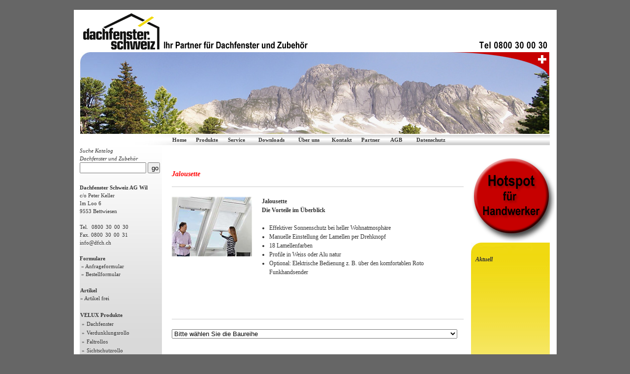

--- FILE ---
content_type: text/html; charset=ISO-8859-1
request_url: https://www.dfch.ch/D/produkte_gruppen_sub.php?UID=eesUhEhTyAaUvwmvCAup&L=R&PG=ZJA&PGS=ZJA&BACK=produkte_gruppen_sub.php
body_size: 4775
content:


<html>
<head>
<title>Dachfenster Schweiz AG :: Dachfenster Konfigurator, VELUX Dachfenster, ROTO Dachfenster, FAKRO Dachfenster und Dachfenster Zubehör, VELUX Konfigurator, ROTO Konfigurator</title>
<meta name="language" content="de">
<meta http-equiv="Content-Type" content="text/html; charset=iso-8859-1"> 
<meta name="author" content="Dachfenster Schweiz AG">
<meta name="keywords" content="VELUX Dachfenster, ROTO Dachfenster, FAKRO Dachfenster,  VELUX Konfigurator, ROTO Konfigurator, Eindeckrahmen, Rollos, Markisen, Dachfenster Verdunklungsrollo, Faltrollos, Sichtschutzrollos, Energierollos,  Lamellenstore,  Markisetten, Aussenrolladen,  Insektenschutzrollos, Aussenrolladen, Aussenmarkise, Aussenrollo Screen, Jalousette, Faltstore, Rollo Exclusiv, Rollo Standard, Zürich, Genf, Basel, Lausanne, Bern, Winterthur, Luzern, St. Gallen, Lugano, Biel/Bienne, Thun, Köniz, La Chaux-de-Fonds, Freiburg, Schaffhausen, Chur, Vernier, Neuenburg, Uster, Sitten, Lancy, Yverdon-les-Bains, Emmen, Zug, Kriens, Rapperswil-Jona / 3, Dübendorf, Dietikon, Montreux, Frauenfeld, Wetzikon, Wil, Baar, Meyrin, Bulle, Kreuzlingen, Wädenswil, Carouge, Riehen, Renens, Aarau, Allschwil, Wettingen, Horgen, Nyon, Vevey, Bülach, Reinach, Baden, Adliswil, Volketswil, Kloten, Onex, Bellinzona, Gossau, Schlieren, Thalwil, Pully, Glarus Nord 5, Muttenz, Regensdorf, Monthey, Olten, Martigny, Opfikon, Ostermundigen, Siders, Solothurn, Grenchen, Val-de-Ruz 6, Illnau-Effretikon, Burgdorf, Freienbach, Locarno, Steffisburg, Pratteln, Cham, Herisau, Morges, Wohlen, Wallisellen, Langenthal 2, Binningen, Einsiedeln, Mendrisio, Schwyz 2, Lyss, Arbon, Thônex, Liestal, Stäfa, Küsnacht, Horw, Meilen, Oftringen, Versoix, Richterswil, Muri bei Bern, Brig-Glis, Rheinfelden, Amriswil, Ebikon, Uzwil, Gland, Spiez, Zollikon, Delsberg, Glarus, Küssnacht SZ, Buchs, Ecublens, Villars-sur-Glâne, Prilly, Le Grand-Saconnex, Rüti, Münchenstein, Münsingen, Affoltern am Albis, Belp, Worb, Bassersdorf, Arth, Pfäffikon, Altstätten, Ittigen, Zofingen, La Tour-de-Peilz, Davos, Chêne-Bougeries, Brugg, Spreitenbach, Weinfelden, Veyrier GE, Oberwil, Val-de-Travers NE, Hinwil, Möhlin, Romanshorn, Männedorf, Le Locle, Neuhausen am Rheinfall, Flawil, Birsfelden, Plan-les-Ouates, Sarnen 2, Aesch, Zollikofen, Risch ">
<meta name="description" content="Dachfenster Schweiz AG :: Ihr Lieferant für Dachfenster und Dachfenster Zubehör">
<meta name="content" content="Dachfenster Schweiz AG :: Ihr Lieferant für Dachfenster und Dachfenster Zubehör">
<meta name="Robots" content="index,follow">
<link href="styles/main.css" rel="stylesheet" type="text/css">
<link rel="shortcut icon" href="https://www.dfch.ch/favicon.ico">

<script language=Javascript>

window.onresize = setLayerPosition;

function setLayerPosition()
{
	var breite = 0;
	var breiteHP = 981;
	var positionHP = 0;
	var anfang = 17;

if( typeof( window.innerWidth ) == 'number' ) {
    //Non-IE
    breite = window.innerWidth;
} else if( document.documentElement && ( document.documentElement.clientWidth  ) ) {
    //IE 6+ in 'standards compliant mode'
    breite = document.documentElement.clientWidth;
} else if( document.body && ( document.body.clientWidth  ) ) {
    //IE 4 compatible
    breite = document.body.clientWidth;
}

positionHP = ((breite - breiteHP) / 2) - 5;
if (positionHP < 0) { positionHP = 0; }

var posID1 = anfang + positionHP;
document.getElementById('feld').style.left = posID1;
 
// alert(posID1);

}

setTimeout("setLayerPosition()", 10);

function hideLayer()
{
	var partOne = "document.getElementById('feld').style.visibility";
	eval(partOne  + '="hidden"'); 
}

function hideLayerAfterMouseOut()
{
	setTimeout("hideLayer()", 1000);
}

function forgotten(L)
{
	var varL = L;
	window.open('kunde_passwort_zusenden.php?L='+varL,'forgotten','height=205,width=500,left=100,top=200,scrollbars=no,menubar=no,resizable=no,directories=0');
}

</script>
<script type="text/javascript">
function namensAuswahl(str)
{
	var httpRequest = false;

	if (window.XMLHttpRequest) 
	{
		httpRequest=new XMLHttpRequest();
	}
	else if(window.ActiveXObject) 
	{
		try 
		{
			httpRequest = new ActiveXObject("Msxml2.XMLHTTP");
		}

		catch (e) 
		{
			try 
			{
				httpRequest = new ActiveXObject("Microsoft.XMLHTTP");
			}

		catch (e) {}
		}
	}

	httpRequest.onreadystatechange=function()
	{
		if (httpRequest.readyState==4 && httpRequest.status==200)
		{
			document.getElementById("feld").innerHTML=httpRequest.responseText;
		}
	}

	httpRequest.open("GET","ajax_suchliste.php?UID=eesUhEhTyAaUvwmvCAup&q="+str,true);
	httpRequest.send();
}
</script></head>

<body bgcolor="#666666"  leftmargin=0 topmargin=20 marginwidth=0 marginheight=20 >
<div id="feld" style="background:#b9c4dd; position: absolute; z-index:1; top:354px;"></div><div align="center">

<table  width="981" height="252" border="0" cellpadding="0" cellspacing="0" bgcolor="#ffffff">
<tr><td width="981" height="86">
<table width="981" height="86" border="0" cellpadding="0" cellspacing="0">
<tr>
<td width="479" height="86" ><img src="/images/structure/dachfenster_schweiz_top_01.gif" width="479" height="86" alt="dachfenster schweiz ag, Ihr Partner für Dachfenster und Zubehör"></td>
<td width="342" height="86"><img src="/images/structure/spacer.gif" width="342" height="86" alt="dachfenster schweiz ag, Ihr Partner für Dachfenster und Zubehör"></td>
<td><img src="/images/structure/dachfenster_schweiz_top_03.gif" width="160" height="86" alt="Telefon 0800 30 00 30"></td>
</tr>
</table>
</td></tr>
<tr><td width="981" height="166" ><table width="981" height="166" border="0" cellpadding="0" cellspacing="0">
	<tr>
		<td>
			<img src="/images/structure/dachfenster_schweiz_header_01.jpg" width="98" height="166" alt=""></td>
		<td>
			<img src="/images/structure/dachfenster_schweiz_header_02.jpg" width="98" height="166" alt=""></td>
		<td>
			<img src="/images/structure/dachfenster_schweiz_header_03.jpg" width="98" height="166" alt=""></td>
		<td>
			<img src="/images/structure/dachfenster_schweiz_header_04.jpg" width="98" height="166" alt=""></td>
		<td>
			<img src="/images/structure/dachfenster_schweiz_header_05.jpg" width="99" height="166" alt=""></td>
		<td>
			<img src="/images/structure/dachfenster_schweiz_header_06.jpg" width="98" height="166" alt=""></td>
		<td>
			<img src="/images/structure/dachfenster_schweiz_header_07.jpg" width="98" height="166" alt=""></td>
		<td>
			<img src="/images/structure/dachfenster_schweiz_header_08.jpg" width="98" height="166" alt=""></td>
		<td>
			<img src="/images/structure/dachfenster_schweiz_header_09.jpg" width="98" height="166" alt=""></td>
		<td>
			<img src="/images/structure/dachfenster_schweiz_header_10.jpg" width="98" height="166" alt=""></td>
	</tr>
</table></td></tr>
</table>

<table  width="981" border="0" cellpadding="0" cellspacing="0" bgcolor="#ffffff">
<tr><td width="981" height="2"><img src="/images/structure/spacer.gif" width="981" height="2" alt=""></td></tr>
<tr><td width="981" height="21"><table  width="981" height="21" border="0
" cellpadding="0" cellspacing="0" background="/images/structure/bg_navigation.jpg">
<tr>
<td width="200" height="21"><img src="/images/structure/spacer.gif" width="200" height="21" alt=""></td>
<td  width="35" height="21"><a href="index.php?UID=eesUhEhTyAaUvwmvCAup" class=link_nav>Home</a></td>
<td width="16" height="21"><img src="/images/structure/spacer.gif" width="16" height="21" alt=""></td>
<td width="52" height="21"><a href="produkte.php?UID=eesUhEhTyAaUvwmvCAup" class=link_nav>Produkte</a></td>
<td width="16" height="21"><img src="/images/structure/spacer.gif" width="16" height="21" alt=""></td>
<td  width="55" height="21"><a href="dachfensterservice.php?UID=eesUhEhTyAaUvwmvCAup" class=link_nav><nobr>Service</nobr></a></td>
<td width="16" height="21"><img src="/images/structure/spacer.gif" width="16" height="21" alt=""></td>
<td  width="75" height="21"><a href="dachfenster_downloads.php?UID=eesUhEhTyAaUvwmvCAup" class=link_nav>Downloads</a></td>
<td width="16" height="21"><img src="/images/structure/spacer.gif" width="16" height="21" alt=""></td>
<td width="52" height="21" nowrap><nobr><a href="ueber_uns.php?UID=eesUhEhTyAaUvwmvCAup" class=link_nav>Über uns</a></nobr></td>
<td width="16" height="21"><img src="/images/structure/spacer.gif" width="16" height="21" alt=""></td>
<td  width="45" height="21"><a href="kontakt.php?UID=eesUhEhTyAaUvwmvCAup" class=link_nav>Kontakt</a></td>
<td width="16" height="21"><img src="/images/structure/spacer.gif" width="16" height="21" alt=""></td>
<td width="46" height="21"><a href="partner.php?UID=eesUhEhTyAaUvwmvCAup" class=link_nav>Partner</a></td>
<td width="16" height="21"><img src="/images/structure/spacer.gif" width="16" height="21" alt=""></td>
<td width="46" height="21"><a href="/pdf/AGB.pdf" target="_blank" class=link_nav>AGB</a></td>
<td width="16" height="21"><img src="/images/structure/spacer.gif" width="16" height="21" alt=""></td>
<td width="46" height="21"><a href="datenschutz.php?UID=eesUhEhTyAaUvwmvCAup" target="_blank" class=link_nav>Datenschutz</a></td>
<td width="12" height="21"><img src="/images/structure/spacer.gif" width="12" height="21" alt=""></td>
<td width="209" height="21" align=center></td>
<td width="12" height="21"><img src="/images/structure/spacer.gif" width="12" height="21" alt=""></td>
<td width=100>&nbsp;</td>
<td width="22" height="21"><img src="/images/structure/spacer.gif" width="22" height="21" alt=""></td>
</tr>

</table>
</td></tr>
</table>

<table  width="981" border="0" cellpadding="0" cellspacing="0" bgcolor="#ffffff">
<tr><td  width="981" height="476" valign=top ><img src="/images/structure/spacer.gif" width="981" height="2" alt=""><br>

	<table width="981" height="486" border="0" cellpadding="0" cellspacing="0">
	<tr><td width="179" height="486" valign=top><img src="/images/structure/spacer.gif" width="179" height="1" alt=""><br>
	
		<table width="179" height="100%" border="0" cellpadding="0" cellspacing="0">
		<tr>
		<td><img src="/images/structure/spacer.gif" width="12" height="476" alt=""></td>
		<td width="167" height="100%" background="/images/structure/bg_links.jpg" valign=top>


<table border=0 cellspacing=0 cellpadding=0 width=100% height=100%>
<tr>
<td width=5></td>
<td valign=top class=small><em>Suche Katalog<br>
Dachfenster und Zubehör</em> <input type=text name="txtSearch" id="txtSearch" style="width:135px;height:22px;"  onkeyup="namensAuswahl(this.value)"> <input type="button" value="go" onclick="javascript:namensAuswahl(document.getElementById('txtSearch').value);"  style="width:25px;height:22px;" ><br>
<br>

<table border="0" cellspacing="0" cellpadding="0" width="100%">
    <tbody>
        <tr>
            <td class="small" valign="top" width="160"><img alt="" width="130" height="5" src="/images/structure/spacer.gif" /><br />
            <strong>Dachfenster Schweiz AG Wil</strong><br />
			c/o Peter Keller<br>
			Im Loo 6<br>
			9553 Bettwiesen<br><br>
           
            Tel.<img alt="" width="7" height="5" src="/images/structure/spacer.gif" />0800<img alt="" width="5" height="5" src="/images/structure/spacer.gif" />30<img alt="" width="5" height="5" src="/images/structure/spacer.gif" />00<img alt="" width="5" height="5" src="/images/structure/spacer.gif" />30<br />
            Fax. 0800<img alt="" width="5" height="5" src="/images/structure/spacer.gif" />30<img alt="" width="5" height="5" src="/images/structure/spacer.gif" />00<img alt="" width="5" height="5" src="/images/structure/spacer.gif" />31<br />
            <script language="javascript">
	document.write('<a class=nav  href="mailto:'+'info'+'&#64;'+'dfch'+'.'+'ch'+'">'+'info'+'&#64;'+'dfch'+'.'+'ch'+'</a>');
	</script><br />
            <br />
            
            <strong>Formulare</strong><br />
            <a class="nav" target="_blank" href="/pdf/Anfrageformular_V11.pdf">&nbsp;&raquo; Anfrageformular</a><br />
            <a class="nav" target="_blank" href="/pdf/Angebot_Bestellung_V12.pdf">&nbsp;&raquo; Bestellformular</a><br />
         
            </td>
        </tr>
    </tbody>
</table>
 <br>


<table border=0 cellspacing=0 cellspacing=0 width=167>
<tr><td class=small colspan=2><strong>Artikel</strong><br><a href="10_produkt_frei.php?UID=eesUhEhTyAaUvwmvCAup" class=nav>&#187; Artikel frei</a><br><br></td></tr>
<tr><td class=small colspan=2><strong>VELUX Produkte</strong></td></tr>
<tr><td valign=top width=12><a href="login.php?UID=eesUhEhTyAaUvwmvCAup&L=V&PG=-&BACK=produkte_gruppen_sub.php" class="nav"> &nbsp;&#187;</a></td><td width=155><a href="login.php?UID=eesUhEhTyAaUvwmvCAup&L=V&PG=-&BACK=produkte_gruppen_sub.php" class="nav"> Dachfenster</a></td></tr>
<tr><td valign=top width=12><a href="produkte_gruppen.php?UID=eesUhEhTyAaUvwmvCAup&L=V&PG=D&BACK=produkte_gruppen_sub.php" class="nav"> &nbsp;&#187;</a></td><td width=155><a href="produkte_gruppen.php?UID=eesUhEhTyAaUvwmvCAup&L=V&PG=D&BACK=produkte_gruppen_sub.php" class="nav"> Verdunklungsrollo</a></td></tr>
<tr><td valign=top width=12><a href="produkte_gruppen.php?UID=eesUhEhTyAaUvwmvCAup&L=V&PG=F&BACK=produkte_gruppen_sub.php" class="nav"> &nbsp;&#187;</a></td><td width=155><a href="produkte_gruppen.php?UID=eesUhEhTyAaUvwmvCAup&L=V&PG=F&BACK=produkte_gruppen_sub.php" class="nav"> Faltrollos</a></td></tr>
<tr><td valign=top width=12><a href="produkte_gruppen.php?UID=eesUhEhTyAaUvwmvCAup&L=V&PG=R&BACK=produkte_gruppen_sub.php" class="nav"> &nbsp;&#187;</a></td><td width=155><a href="produkte_gruppen.php?UID=eesUhEhTyAaUvwmvCAup&L=V&PG=R&BACK=produkte_gruppen_sub.php" class="nav"> Sichtschutzrollo</a></td></tr>
<tr><td valign=top width=12><a href="produkte_gruppen.php?UID=eesUhEhTyAaUvwmvCAup&L=V&PG=E&BACK=produkte_gruppen_sub.php" class="nav"> &nbsp;&#187;</a></td><td width=155><a href="produkte_gruppen.php?UID=eesUhEhTyAaUvwmvCAup&L=V&PG=E&BACK=produkte_gruppen_sub.php" class="nav"> Energierollo</a></td></tr>
<tr><td valign=top width=12><a href="produkte_gruppen.php?UID=eesUhEhTyAaUvwmvCAup&L=V&PG=P&BACK=produkte_gruppen_sub.php" class="nav"> &nbsp;&#187;</a></td><td width=155><a href="produkte_gruppen.php?UID=eesUhEhTyAaUvwmvCAup&L=V&PG=P&BACK=produkte_gruppen_sub.php" class="nav"> Lamellenstore</a></td></tr>
<tr><td valign=top width=12><a href="produkte_gruppen.php?UID=eesUhEhTyAaUvwmvCAup&L=V&PG=M&BACK=produkte_gruppen_sub.php" class="nav"> &nbsp;&#187;</a></td><td width=155><a href="produkte_gruppen.php?UID=eesUhEhTyAaUvwmvCAup&L=V&PG=M&BACK=produkte_gruppen_sub.php" class="nav"> Markisette</a></td></tr>
<tr><td valign=top width=12><a href="produkte_gruppen.php?UID=eesUhEhTyAaUvwmvCAup&L=V&PG=S&BACK=produkte_gruppen_sub.php" class="nav"> &nbsp;&#187;</a></td><td width=155><a href="produkte_gruppen.php?UID=eesUhEhTyAaUvwmvCAup&L=V&PG=S&BACK=produkte_gruppen_sub.php" class="nav"> Aussenrolladen</a></td></tr>
<tr><td valign=top width=12><a href="produkte_gruppen.php?UID=eesUhEhTyAaUvwmvCAup&L=V&PG=ZIL&BACK=produkte_gruppen_sub.php" class="nav"> &nbsp;&#187;</a></td><td width=155><a href="produkte_gruppen.php?UID=eesUhEhTyAaUvwmvCAup&L=V&PG=ZIL&BACK=produkte_gruppen_sub.php" class="nav"> Insektenschutzrollo</a></td></tr>
<tr><td valign=top width=12><a href="produkte_gruppen.php?UID=eesUhEhTyAaUvwmvCAup&L=V&PG=Z&BACK=produkte_gruppen_sub.php" class="nav"> &nbsp;&#187;</a></td><td width=155><a href="produkte_gruppen.php?UID=eesUhEhTyAaUvwmvCAup&L=V&PG=Z&BACK=produkte_gruppen_sub.php" class="nav"> Zubeh&ouml;r</a></td></tr>
	

</table>
<br>
<table border=0 cellspacing=0 cellspacing=0 width=167>
<tr><td class=small colspan=2><strong>ROTO Produkte</strong></td></tr>
<tr><td valign=top width=12><a href="011_bestellung_dachfenster_und_zubehoer.php?UID=eesUhEhTyAaUvwmvCAup&L=R&PG=-&PGS=-&BACK=produkte_gruppen_sub.php" class="nav"> &nbsp;&#187;</a></td><td width=155><a href="011_bestellung_dachfenster_und_zubehoer.php?UID=eesUhEhTyAaUvwmvCAup&L=R&PG=-&PGS=-&BACK=produkte_gruppen_sub.php" class="nav"> Dachfenster</a></td></tr>
<tr><td valign=top width=12><a href="produkte_gruppen_sub.php?UID=eesUhEhTyAaUvwmvCAup&L=R&PG=ZRV&PGS=ZRV&BACK=produkte_gruppen_sub.php" class="nav"> &nbsp;&#187;</a></td><td width=155><a href="produkte_gruppen_sub.php?UID=eesUhEhTyAaUvwmvCAup&L=R&PG=ZRV&PGS=ZRV&BACK=produkte_gruppen_sub.php" class="nav"> Verdunkelungsrollo</a></td></tr>
<tr><td valign=top width=12><a href="produkte_gruppen_sub.php?UID=eesUhEhTyAaUvwmvCAup&L=R&PG=ZFA&PGS=ZFA&BACK=produkte_gruppen_sub.php" class="nav"> &nbsp;&#187;</a></td><td width=155><a href="produkte_gruppen_sub.php?UID=eesUhEhTyAaUvwmvCAup&L=R&PG=ZFA&PGS=ZFA&BACK=produkte_gruppen_sub.php" class="nav"> Faltstore</a></td></tr>
<tr><td valign=top width=12><a href="produkte_gruppen_sub.php?UID=eesUhEhTyAaUvwmvCAup&L=R&PG=ZRE&PGS=ZRE&BACK=produkte_gruppen_sub.php" class="nav"> &nbsp;&#187;</a></td><td width=155><a href="produkte_gruppen_sub.php?UID=eesUhEhTyAaUvwmvCAup&L=R&PG=ZRE&PGS=ZRE&BACK=produkte_gruppen_sub.php" class="nav"> Rollo Exclusiv</a></td></tr>
<tr><td valign=top width=12><a href="produkte_gruppen_sub.php?UID=eesUhEhTyAaUvwmvCAup&L=R&PG=ZJA&PGS=ZJA&BACK=produkte_gruppen_sub.php" class="nav"> &nbsp;&#187;</a></td><td width=155><a href="produkte_gruppen_sub.php?UID=eesUhEhTyAaUvwmvCAup&L=R&PG=ZJA&PGS=ZJA&BACK=produkte_gruppen_sub.php" class="nav"> Jalousette</a></td></tr>
<tr><td valign=top width=12><a href="produkte_gruppen_sub.php?UID=eesUhEhTyAaUvwmvCAup&L=R&PG=ZMA&PGS=ZMA&BACK=produkte_gruppen_sub.php" class="nav"> &nbsp;&#187;</a></td><td width=155><a href="produkte_gruppen_sub.php?UID=eesUhEhTyAaUvwmvCAup&L=R&PG=ZMA&PGS=ZMA&BACK=produkte_gruppen_sub.php" class="nav"> Aussenmarkise</a></td></tr>
<tr><td valign=top width=12><a href="produkte_gruppen_sub.php?UID=eesUhEhTyAaUvwmvCAup&L=R&PG=ZAR&PGS=ZAR&BACK=produkte_gruppen_sub.php" class="nav"> &nbsp;&#187;</a></td><td width=155><a href="produkte_gruppen_sub.php?UID=eesUhEhTyAaUvwmvCAup&L=R&PG=ZAR&PGS=ZAR&BACK=produkte_gruppen_sub.php" class="nav"> Aussenrollo Screen</a></td></tr>
<tr><td valign=top width=12><a href="produkte_gruppen_sub.php?UID=eesUhEhTyAaUvwmvCAup&L=R&PG=ZRO&PGS=ZRO&BACK=produkte_gruppen_sub.php" class="nav"> &nbsp;&#187;</a></td><td width=155><a href="produkte_gruppen_sub.php?UID=eesUhEhTyAaUvwmvCAup&L=R&PG=ZRO&PGS=ZRO&BACK=produkte_gruppen_sub.php" class="nav"> Aussenrolladen</a></td></tr>
<tr><td valign=top width=12><a href="produkte_gruppen_sub.php?UID=eesUhEhTyAaUvwmvCAup&L=R&PG=ZRI&PGS=ZRI&BACK=produkte_gruppen_sub.php" class="nav"> &nbsp;&#187;</a></td><td width=155><a href="produkte_gruppen_sub.php?UID=eesUhEhTyAaUvwmvCAup&L=R&PG=ZRI&PGS=ZRI&BACK=produkte_gruppen_sub.php" class="nav"> Insektenschutzrollo</a></td></tr>
<tr><td valign=top width=12><a href="produkte_gruppen_sub.php?UID=eesUhEhTyAaUvwmvCAup&L=R&PG=ZEL STG&PGS=ZEL STG&BACK=produkte_gruppen_sub.php" class="nav"> &nbsp;&#187;</a></td><td width=155><a href="produkte_gruppen_sub.php?UID=eesUhEhTyAaUvwmvCAup&L=R&PG=ZEL STG&PGS=ZEL STG&BACK=produkte_gruppen_sub.php" class="nav"> Steuerungen</a></td></tr>
	

</table>


 <br> </td>
</tr>
</table></td>
		
		</tr>
		<tr><td colspan="2"><img src="/images/structure/spacer.gif" width="179" height="10" alt=""></td>
		</tr>
		</table>
	
	</td>
	<td width="20" height="486"><img src="/images/structure/spacer.gif" width="20" height="486" alt=""></td>
	<td width="593" height="486" valign=top><img src="/images/structure/spacer.gif" width="593" height="33" alt=""><br>
	<p class=header_red><strong>Jalousette</strong></p><img alt="" vspace="2" width="593" height="1" src="/images/grauC.gif" /><br><table border=0 cellspacing=0 cellpadding=0 width=100%><tr><td width=163 valign=top><br><img src="/images/roto/zja.jpg" alt="Jalousette"></td><td width=20>&nbsp;</td><td valign=top><br><strong>Jalousette</strong><br><strong>Die Vorteile im Überblick</strong><br>
<br>
<ul style="MARGIN-TOP: 0px;position:relative; left: -25px;">
<li>Effektiver Sonnenschutz bei heller Wohnatmosphäre</li>
<li>Manuelle Einstellung der Lamellen per Drehknopf</li>
<li>18 Lamellenfarben</li>
<li>Profile in Weiss oder Alu natur</li>

<li>Optional:
Elektrische Bedienung z. B. über den komfortablen Roto Funkhandsender</li>

</ul>
<br>
<br></td></tr></table><br><br><a name="marke"><img alt="" vspace="2" width="593" height="1" src="/images/grauC.gif" border=0></a><br><br><form name="frmZub" action="produkte_gruppen_sub.php" id="frmzub" method="get">
<input type=hidden name="UID" value="eesUhEhTyAaUvwmvCAup">
<input type=hidden name="PG" value="ZJA">
<input type=hidden name="PGS" value="ZJA">
<input type=hidden name="C" value="">
<input type=hidden name="L" value="R">
<select name="BR" onchange="document.getElementById('frmzub').submit();" style="width:580px;">
<option value="">Bitte wählen Sie die Baureihe</option>
<option  value="R4">Baureihe: R4</option><option  value="R6">Baureihe: R6</option><option  value="R7">Baureihe: R7</option><option  value="R8">Baureihe: R8</option></select>
<br>

 </form>
<br>
<br>
<table border=0 width=100% cellpadding=0 cellspacing=0>
		
<tr>
<td><p><a href="produkte_gruppen_sub.php?UID=eesUhEhTyAaUvwmvCAupL=RPG=ZREPGS=ZREBACK=produkte_gruppen.php"><img src="/images/o_b_back.jpg" width="114" height="25" alt="zurück" border=0></a></p></td>
<td align=right>
			<img src="/images/o_b_weiter_grau.jpg" width="200" height="25" alt="Auswahl noch nicht vollständig" border=0>
</td></tr>		
</table>
<br>
<img alt="" vspace="2" width="593" height="1" src="/images/grauC.gif" /><br><br><br><em>Sehr geehrter Besucher, <br>haben Sie nicht gefunden, was Sie suchen? Haben Sie Fragen?<br>Bitte kontaktieren Sie uns unter &nbsp;Tel. 0800 30 00 30 oder <a href="mailto:info@dfch.ch?subject=Anfrage">info@dfch.ch</a></em></p><br><br>
	</td>
	<td width="15" height="486"><img src="/images/structure/spacer.gif" width="15" height="486" alt=""></td>
	<td width="174" height="314" valign=top><img src="/images/structure/spacer.gif" width="174" height="20" alt=""><br>
	<a href="hotspot_dachfenster.php"><img src="/images/hotspot.gif" alt="Hotspot für Handwerker" border=0 width=170 height=176></a><br>
		<table  width="160" height="314" border="0" cellpadding="2" cellspacing="0">
		<tr><td colspan="3" height="12" background="/images/structure/rechts_top.jpg">&nbsp;</td></tr>
		<tr>
		<td class=small width="17"  valign=top background="/images/structure/rechts_bg.jpg"></td>
		<td class=small width="142" valign=top background="/images/structure/rechts_bg.jpg"><img src="/images/structure/spacer.gif" width=142 height=1 alt=""><br>
		<table border=0 cellspacing=0 cellpadding=0 width=100%>
<tr><td><strong><em>Aktuell</em></strong><br><br></td></tr>
</table>

	
</td>
		<td class=small width="10" height="314" valign=top background="/images/structure/rechts_bg.jpg"></td>
		</tr>
		<tr><td colspan="3"><img src="/images/structure/rechts_unten.jpg" width="142" height="10" alt=""></td></tr>
		</table>
	</td>
	</tr>
	</table>

</td></tr>
<tr><td width="981" height="20" bgcolor="#ffffff"><img src="/images/structure/spacer.gif" width="981" height="20" alt=""></td></tr>
</table>



<p class=small align=center><br><span class="ref">&nbsp;&copy;2011-2026&nbsp;Dachfenster Schweiz AG&nbsp;created by <a href="https://www.datapresent.com" class="ref">DataPresent GmbH, Thalheim an der Thur</a></span><br><br></p>
</div>
</body>
</html>


--- FILE ---
content_type: text/css
request_url: https://www.dfch.ch/D/styles/main.css
body_size: 589
content:
body, td, div, p, li, dd, field { color: #333333; font-family: "Verdana"; font-size: 12px; line-height: 18px;}

.normal { color: #333333; font-family: "Verdana"; font-size: 12px; line-height: 18px;}
.header { color:#333333; font-family: "Verdana"; font-size: 18px;  line-height: 23px;}
.header_grey { color:#666666; font-family: "Verdana"; font-size: 18px;  line-height: 23px;}
.header_black { color:#333333; font-family: "Verdana"; font-size: 18px;  line-height: 23px;}
.header_red { color:red; font-family: "Verdana"; font-size: 14px;  line-height: 19px; font-style:italic}

.price { color:green; font-family: "Verdana"; font-size: 12px;  line-height: 19px; font-weight:bold;}
.bold_title { color: #333333; font-family: "Verdana"; font-size: 12px; line-height: 18px; font-weight:bold;}

.small { color:#333333; font-family: "Verdana"; font-size: 11px; line-height: 16px; }
.smaller { color:#333333; font-family: "Verdana"; font-size:10px;  line-height: 12px;}
.small_grey_bold { color:#666666; font-family: "Verdana"; font-size: 11px; line-height: 16px; font-weight:bold; }
.area  { color: #333333; font-size: 12px; line-height: 12px; font-family: "Verdana";  }
.field  { color: #333333; font-size: 12px; line-height: 12px; font-family: "Verdana";  height: 14pt;}
.field2  { color: #333333; font-size: 12px; line-height: 12px; font-family: "Verdana";  height: 14pt;}
.ref { color:#333333; font-family: "Verdana"; font-size:10px;  line-height: 12px;}

a { color: blue; font-family: "Verdana"; font-size: 12px;   line-height: 18px; text-decoration: none; font-weight: bold; }
a:visited { color: blue; font-family: "Verdana"; font-size: 12px;   line-height: 18px; text-decoration: none;font-weight: bold; }
a:active { color: blue; font-family: "Verdana"; font-size: 12px;  line-height: 18px; text-decoration: none;font-weight: bold; }
a:hover { color: red; font-family: "Verdana"; font-size: 12px;  line-height: 18px; text-decoration: none;font-weight: bold; }

a.link_large { color: #red; font-family: "Verdana"; font-size: 14px;   line-height: 18px; text-decoration: none; }
a.link_large:visited { color: #red; font-family: "Verdana"; font-size: 14px;   line-height: 18px; text-decoration: none; }
a.link_large:active { color: #red; font-family: "Verdana"; font-size: 14px;  line-height: 18px; text-decoration: none; }
a.link_large:hover { color: blue; font-family: "Verdana"; font-size: 14px;  line-height: 18px; text-decoration: none; }

a.link_larger { color: #red; font-family: "Verdana"; font-size: 18px;   line-height: 18px; text-decoration: none; }
a.link_larger:visited { color: #red; font-family: "Verdana"; font-size: 18px;   line-height: 18px; text-decoration: none; }
a.link_larger:active { color: #red; font-family: "Verdana"; font-size: 18px;  line-height: 18px; text-decoration: none; }
a.link_larger:hover { color: blue; font-family: "Verdana"; font-size: 18px;  line-height: 18px; text-decoration: none; }


a.link_nav { color: #333333; font-family: "Verdana"; font-size: 11px;   line-height: 18px; text-decoration: none; }
a.link_nav:visited { color: #333333; font-family: "Verdana"; font-size: 11px;   line-height: 18px; text-decoration: none; }
a.link_nav:active { color: #333333; font-family: "Verdana"; font-size: 11px;  line-height: 18px; text-decoration: none; }
a.link_nav:hover { color: blue; font-family: "Verdana"; font-size: 11px;  line-height: 18px; text-decoration: none; }

a.link_small { color: #333333; font-family: "Verdana"; font-size: 11px;   line-height: 13px; text-decoration: none }
a.link_small:visited { color: #333333; font-family: "Verdana"; font-size: 11px;   line-height: 13px; text-decoration: none }
a.link_small:active { color: #333333; font-family: "Verdana"; font-size: 11px;  line-height: 13px; text-decoration: none }
a.link_small:hover { color: blue; font-family: "Verdana"; font-size: 11px;  line-height: 13px; text-decoration: none }

a.link_small_red { color: #333333; font-family: "Verdana"; font-size: 11px;   line-height: 13px; text-decoration: none; font-weight: normal; }
a.link_small_red:visited { color: #333333; font-family: "Verdana"; font-size: 11px;   line-height: 13px; text-decoration: none; font-weight: normal; }
a.link_small_red:active { color: #333333; font-family: "Verdana"; font-size: 11px;  line-height: 13px; text-decoration: none; font-weight: normal; }
a.link_small_red:hover { color: red; font-family: "Verdana"; font-size: 11px;  line-height: 13px; text-decoration: none; font-weight: normal; }


a.link_smaller { color: #333333; font-family: "Verdana"; font-size: 10px;   line-height: 12px; text-decoration: none }
a.link_smaller:visited { color: #333333; font-family: "Verdana"; font-size: 10px;   line-height: 12px; text-decoration: none }
a.link_smaller:active { color: #333333; font-family: "Verdana"; font-size: 10px;  line-height: 12px; text-decoration: none }
a.link_smaller:hover { color: blue; font-family: "Verdana"; font-size: 10px;  line-height: 12px; text-decoration: none }

a.link_ajax { color: #333333; font-family: "Verdana"; font-size: 12px;   line-height: 19px; text-decoration: none; }
a.link_ajax:visited { color: #333333; font-family: "Verdana"; font-size: 12px;   line-height: 19px; text-decoration: none; }
a.link_ajax:active { color: #333333; font-family: "Verdana"; font-size: 12px;  line-height: 19px; text-decoration: none; }
a.link_ajax:hover { color: red; font-family: "Verdana"; font-size: 12px;  line-height: 19px; text-decoration: none; }

a.link_ajax2 { color: #333333; font-family: "Verdana"; font-size: 12px;   line-height: 19px; text-decoration: none; font-weight:normal;}
a.link_ajax2:visited { color: #333333; font-family: "Verdana"; font-size: 12px;   line-height: 19px; text-decoration: none;  font-weight:normal;}
a.link_ajax2:active { color: #333333; font-family: "Verdana"; font-size: 12px;  line-height: 19px; text-decoration: none;  font-weight:normal;}
a.link_ajax2:hover { color: red; font-family: "Verdana"; font-size: 12px;  line-height: 19px; text-decoration: none; font-weight:normal; }


a.nav { color: #333333; font-family: "Verdana"; font-size: 11px;  line-height: 16px;  text-decoration: none;font-weight:normal; }
a.nav:visited { color: #333333; font-family: "Verdana"; font-size: 11px; line-height: 16px; text-decoration: none;font-weight:normal;  }
a.nav:active { color: #333333; font-family: "Verdana"; font-size: 11px; line-height: 16px;  text-decoration: none;font-weight:normal;  }
a.nav:hover { color: red; font-family: "Verdana"; font-size: 11px; line-height: 16px; text-decoration: none;font-weight:normal;  }

a.nav_betrieb { color: #333333; font-family: "Verdana"; font-size: 13px;  line-height: 15px;  text-decoration: none }
a.nav_betrieb:visited { color: #333333; font-family: "Verdana"; font-size: 13px; line-height: 15px; text-decoration: none }
a.nav_betrieb:active { color: #333333; font-family: "Verdana"; font-size: 13px; line-height: 15px;  text-decoration: none }
a.nav_betrieb:hover { color: #333333; font-family: "Verdana"; font-size: 13px; line-height: 15px; text-decoration: none }

a.ref { color: #333333; font-family: "Verdana"; font-size: 10px;  line-height: 12px;text-decoration: none }
a.ref:visited { color: #333333; font-family: "Verdana"; font-size: 10px; line-height: 12px; text-decoration: none }
a.ref:active { color: #333333; font-family: "Verdana"; font-size: 10px; line-height: 12px;text-decoration: none }
a.ref:hover { color: #CE2215; font-family: "Verdana"; font-size: 10px;  line-height: 12px;text-decoration: none }



